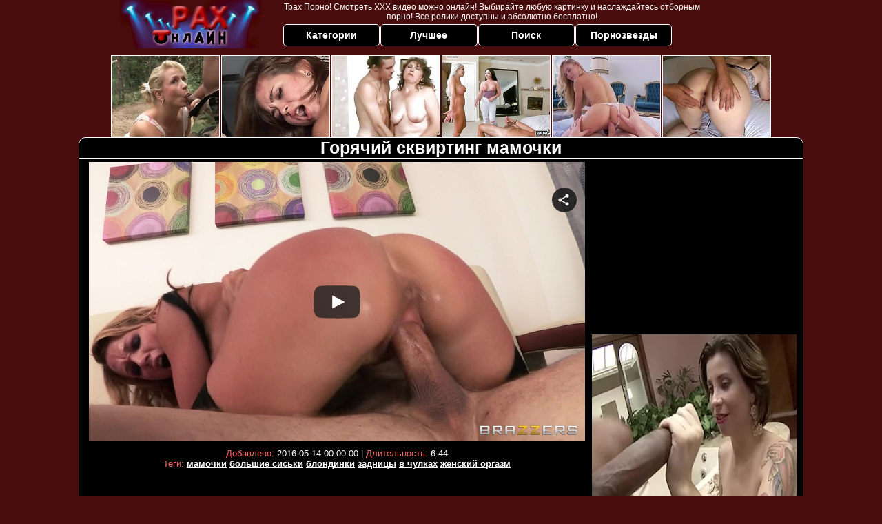

--- FILE ---
content_type: text/html; charset=UTF-8
request_url: https://rus.trah.top/video/2636-goryachiy-skvirting-mamochki.html
body_size: 10957
content:
<!DOCTYPE html>
<html lang="ru">
<head>
<meta http-equiv="Content-Type" content="text/html; charset=utf-8" />
<meta name="referrer" content="unsafe-url" />
<script type="text/javascript">
<!--
document.cookie="jenutyd=cE91xTJe0bG3P2t6AMXwwfDF8MXwxfDF8MHwwfDB8MHwwfGY1YWQ4M2FlMDBjZDBiMzVmNjZjODgzNmViYTkwNDZjoJZ1y0jI4TxRSs2kz53MNeey5; expires=Thursday, 22 Jan 26 11:25:13 GMT; path=/; domain=.trah.top;"
//-->
</script>

<script type="text/javascript">
<!--
document.cookie="f376962ba6f52dd70458f09d45a33835e5ec6fd358c62d506fe9fe723fff43=M2VlcWMxOXRIMHFwd09nWklCMjJUZ04xSkdNVGMyT0RrNU5UQTNPUzAzTWpjeU1DMHcb;expires=Thu, 22 Jan 2026 12:31:19 +0100;path=/";
// -->
</script>
<title>Горячий сквиртинг мамочки < trah.top</title>
<meta name="description" content="Смотреть горячее порно на Трах Порно! Горячий сквиртинг мамочки | Жесткий трах онлайн бесплатно!" />
<meta name="Rating" content="Mature" />
<meta name="viewport" content="width=device-width, initial-scale=1" />
<link rel="canonical" href="https://trah.top/video/2636-goryachiy-skvirting-mamochki.html" />
<base target="_blank" />
<style>
*{margin:0; padding:0; font-family: Verdana, Arial, Helvetica, sans-serif;}
body {background-color: #470C0B; color:#FFFFFF; text-align: center;}
a {text-decoration: none; font-weight: bold; color:#FFFFFF;}
a:active, a:hover{text-decoration: underline; color:#B90404;}
#bgh, #headcontainer, #hp1, #hp2{height:70px; background-color: #470C0B;}
#hp2b a, .s_submit, .archive a, .advsearch a {background-color: #000000;}
#bgh {position:relative; margin-bottom:10px;}
#hp2b strong, #hp2b a:hover, .page_actual, .archive a:hover, .advsearch a:hover, button.s_submit:disabled {background-color: #B90404;}
#headcontainer {margin:0 auto; position: relative; z-index: 2; width:998px;}
h1, h2, h3, h4 {font-weight: bold; color: #FFFFFF; text-align: left;}
h1, h2 {background-color:#000000; border-bottom: 1px solid #FFFFFF; border-radius: 10px 10px 0 0;}
h2 {text-transform:none; font-size: 24px; line-height:40px; text-indent:10px; text-align:left; width:100%;}
h1{font-size:27px}
h1 strong, h2 strong {text-transform:uppercase;}
h3 {font-size: 23px;}
h4 {font-size: 22px;}
.clips, .videos, .sitelist, #hp2b strong, #hp2b a, .ulimg li, .ulimg li a, h2.w998, h2.wm1250, .ps_img li, .archive, .archive li, .dnline, .frnd li, .ulimg li .grp a, .advsearch fieldset, .as_submit, .advsearch a , .ul200n, .utl30n{display:inline-block;}
#hp1, #hp2, #hp2a, #hp2b, .mainadd, .mainsearch, .s_input, .s_submit, .grp, .dur {position:absolute;}
.archive, .ulimg, .ps_img, .frnd{list-style-image:none; list-style-position:inside; list-style-type:none;}
#hp1 {width:270px; top:0; left:0;}
#hp1 a img{border-width:0}
#hp2 {width:728px; top:0; left:270px;}
#hp2a, #hp2b {left:0; width:728px;}
#hp2a {height: 35px; top:0; text-align:left;}
.smtop{position: absolute; top:3px; right: 120px; width: 610px;	height: 30px; text-align: center; font-size:12px; color:#FFFFFF; overflow:hidden;}
.smtop a {color:#FFFFFF; text-decoration:underline}
.smtop a:hover {color:#B90404}
#hp2b {top:35px; height:35px; font-size: 13px;font-weight: bold; font-family:Tahoma, Arial, Helvetica, sans-serif; color:#FFFF99; line-height: 30px; text-align:left;}
#hp2b strong, #hp2b a{width:19%; height:30px; line-height:30px; font-size:14px;}
#hp2b a, #hp2b strong, .s_submit{border-radius: 5px; color: #FFFFFF; text-align: center; font-weight: bold; text-decoration: none; border:1px solid #FFFFFF; margin-right:1px;}
#hp2b strong, #hp2b a:hover, .advsearch a:hover{color:#FFFFFF;}
.clips, .sitelist{background-color:#000000; margin-bottom:25px; overflow:hidden; padding-top:3px; text-align:center;}
.sitelist, .clips{width:100%;}
.fb{font-weight: bold;}
.ulimg li img {color:#EEEEEE; width:240px; height:180px; border: #FFFFFF 1px solid;}
.clips a {color:#FFFFFF}
.clips a:hover {color:#B90404; text-decoration:none;}
.clips a:hover img {border: #B90404 1px solid;}
.mainsearch{top:5px; height:27px; width:278px; right:22px; line-height:34px;}
.s_input, .s_submit{top:0;}
.s_input{width:208px; height:22px; line-height:22px; background-color:#EEEEEE; left:1px; font-size:18px; color:#1E2D3A; border-radius: 5px 0 0 5px;}
.s_submit{width:60px; height:26px; right:2px; border-radius: 0 5px 5px 0;}
.ulimg li, .ulimg li a {position: relative; text-align:center; vertical-align: top;}
.ulimg li img{width:240px; height:180px; border-left:none; border-right:none; border-top:none; border-bottom:1px dotted #FFFFFF; color:#EEEEEE;}
.ulimg li a, .ps_img li a {display:block; background:none; color:#E76010; text-decoration:none;}
.ulimg li {background-color: #470C0B; margin-left: 1px; margin-right: 1px; margin-bottom:2px; width: 242px; height: 214px; overflow:hidden;}
.ulimg li a{border: 1px solid #FFFFFF; width: 240px; height: 180px;}
.ulimg li a:hover{border: 1px solid #FFFFFF; background-color:#B90404;}
.ulimg li h4 {text-transform:uppercase; font-size:14px; line-height:14px;}
.ulimg li h3, .ulimg li a, .ulimg li p{text-transform:none; font-size:12px; font-weight:normal; line-height:14px; overflow:hidden; color:#FFFFFF;}
.ulimg li h3, .ulimg li h4{position:absolute; top: 182px; width:240px; left:1px; text-align:center; z-index:4; height:30px;}
.ulimg li p{position:absolute; top: 165px; width:240px; left:1px; text-align:center; z-index:4; height:16px; background-color: #470C0B; font-size:12px; font-weight:bold; opacity:0.65; filter: alpha(opacity=50);}
.ulimg li:hover, .ulimg li:hover a, .ulimg li:hover h3, .ulimg li:hover h4 {border-radius: 0 0 5px 5px;}
.ulimg li:hover a{height:211px; background:none;}
.ulimg li:hover h3, .ulimg li:hover h4{color:#FFFFFF; background-color:#B90404;}
.ultpm li img, .ultpm li a {width:240px; height:180px;}
.ultpm li{width: 242px; height: 182px;}
.ultpm li:hover a{height:180px;}
.ugrp2 li h3{font-size:14px;}
.dnline{width:90%; height:auto; line-height:32px; margin-top:-15px; margin-bottom:20px; overflow:hidden; text-align:left;}
.archive {width:372px; height:32px; margin-top:7px; }
.dnline .archive{width:100%; margin-top:0; height:auto;}
.dnline .archive li{height:33px;}
.archive li{margin-left:3px; font-size: 20px; font-weight: bold; height:30px; line-height:31px;}
.page_actual, .archive a {text-decoration:none; padding-left:5px; padding-right:5px; width:30px; border:1px solid #FFFFFF; border-radius: 3px; display:block; text-align:center;}
.archive li:first-child a{width:auto;}
.archive a{color:#FFFFFF;}
.page_actual, .archive a:hover{text-decoration:none;}
.archive li.arctext {text-align:left; margin-right:2px;}
.arctext strong{color:#B90404;}
.paysites{text-align:center; border:none; border-spacing:2px; padding:2px; width:100%;} 
.paysites a {font-size:15px; display:block; border:none; font-weight:bold; color:#1E2D3A; background-color:#B4D8F3; text-decoration:none; height:22px; line-height:22px}
.paysites a strong {color:#FFEE00}
.paysites a:hover {background-color:#1E2D3A; color: #FFFFFF;}
.paysites a:hover strong {color: #CC0000;}
.reviewpaysites {font-size: 20px; font-style: italic; margin-bottom:30px;}
.reviewpaysites a {text-transform:uppercase;font-weight: bold; text-decoration:underline;}
.ps_img {text-align:center; border:none; border-spacing:0; font-size:14px; margin-bottom:20px; width:auto;}
.ps_img li {width:310px; vertical-align:top;}
.ps_img li img {border:none; background-color:#F69B9A; color:#150000; font-size:12px;}
.ps_img li a img {border:solid 1px #C18522; background-color:#CCCCCC;}
.ps_img a:hover img {border:dashed 1px #FF0000;}
.styledesc, .stylebonus{font-weight: bold;}
.styledesc {font-size: 16px; color: #A6286F;}
.stylebonus {font-size: 14px; color: #FFFFFF;}
.webm{font-size:15px;max-width:520px;margin:0 auto 10px;}
.webm a {text-decoration:underline;}
.webm a:hover {text-decoration:overline underline;}
.webm span{font-size:14px}
.webm span a{text-decoration:none; font-weight:normal;}
.webm img {width: 100%;}
.discltxt {font-size:12px; color:#FFFFFF; width:800px; margin: 15px auto 15px;}
.rps {overflow:hidden;}
.rps .ps_img {width:100%;}
.rps .ps_img li {height: 290px;}
.rps .styledesc{color:#FFFFFF;}
.dur {font-size: 10px; color: #FFFFFF; padding-right: 3px; padding-left: 3px; line-height: 15px; width: auto; left: 1px; top:0; border-style:solid; border-width:1px; border-color:#FFFFFF;}
.grp {left:1px; top: 210px; width:242px; font-size:10px; color:#CCCCCC; height:22px; overflow:hidden;}
.dur, .grp{background-color: #470C0B; opacity: 0.65; filter: alpha(opacity=50);}
.ulimg li .grp a{font-size:10px; height:auto; width:auto; margin-left:1px; color:#EEEEBB; text-decoration:underline; border:none; padding:2px;}
.ulimg li .grp a:hover{color:#FFFFFF; background-color:#B11A12; text-decoration: none; height:auto;}
.ugrp li{height:219px;}
.ugrp li a{height:217px;}
.frnd {margin-bottom:15px; margin-top:15px;}
.frnd li {width:200px; text-align:center; margin-right: 20px; background-color: #B4D8F3; padding: 2px;}
.w998{width:998px;}
.wauto{width:auto;}
.h2gal{margin-top:-5px; font-size:26px; text-align:center; width:1248px;}
.line{color:#FFFFFF; font-size:13px; line-height:15px; margin-top:6px; margin-bottom:5px;}
.line a{text-decoration:underline; font-weight:bold; color:#FFFFFF;}
.line a:hover {color:#B90404;} 
.line em {font-style:normal; color:#FB6565;}
.h1gal{font-size:25px; text-align:center; display:block; margin-bottom:5px;}
.flash_page{max-width: 1050px; height:auto; overflow:hidden; background-color:#000000; border: 1px solid #FFFFFF; margin:0 auto 5px; border-radius: 10px;}
.flash_big{width:730px; overflow:hidden; height:auto; padding-bottom: 5px; position:relative;}
.bnnr_r{width:302px; overflow:hidden; height:auto;}
.bnnr_r .stylebonus {color:#CCCCCC;}
.flash_big, .bnnr_r{display:inline-block; vertical-align: top;}
.script_block1, .script_block2, .script_block3{margin-top:25px; margin-bottom:30px;}
.script_ad1 a img, .script_ad2 a img{width:auto; height:auto;}
.advsearch fieldset{width:90px; font-size:12px;}
.advsearch select {width:100%; display:block;}
.as_btn, .advsearch a{position:relative; border-radius: 10px; height:25px; font-size: 16px; font-weight:bold; text-transform: capitalize; width:30%; line-height:25px; text-decoration:none;}
.h520{height:520px;}
.w760{width:760px;}
.nav_panel {position:fixed; top:5px; right:5px; display:none; border:1px solid #470C0B; background-color:#FFFFFF; z-index:5; font-family:Verdana, Arial, Helvetica, sans-serif; width: 112px; height: 61px; overflow: hidden;}
.nav_panel:hover {height:auto !important;}
.vert_menu{list-style-image:none; list-style-position:inside; list-style-type:none; display:block; background-color:#B90404; width:auto; height:auto;}
.nav_panel, .vert_menu, .vert_menu li, .vert_menu li a, .tag_menu_vis, .close_btn {border-radius: 5px; padding:3px;}
.vert_menu li {margin-top:2px; background-color:#470C0B; font-size:11px; line-height: 14px; height:auto; margin-left:0; text-transform: uppercase;}
.vert_menu li, .vert_menu li a {display:block; width:90%; padding:5px;}
h4#mnpls{font-size:12px; line-height: 14px; font-weight:bold; display:block; width:100%; text-align:center; background-color:#FF4040; height:auto; overflow:hidden;}
.tag_menu_vis{background-color:#191919; margin-bottom:25px; overflow:hidden; padding-top:3px; text-align:center; width:70%; position:fixed; display:block; top:2px; right:110px; z-index:10; height:auto; border:#FFFFFF 1px solid;}
.style_invis{display:none;}
.close_btn {position: absolute; top: 10px; right: 10px; cursor: pointer; display: block; width: 16px; height: 16px; font-size:16px; font-weight:bold; color:#FFFFFF; border: 1px solid #FFFFFF;}
#btn_show_more {width: 980px; text-transform: uppercase;}
#ftblock{margin-bottom:42px;}
#sort_by {display:block; position: absolute; top: 3px; right: 20px; z-index: 1;}
#sort_by .s_submit {width:auto; position:relative; padding: 2px; cursor:pointer; font-size:16px; border-radius: 5px; margin-right: 2px;}
button.s_submit:disabled{color: #FFFFFF;}
.tpline {position: relative;}
.wm1250{max-width:1250px;}
.utl30n {column-count: 3;}
.ul200n {column-count: 5;}
.ul200n, .utl30n {font-size: 10px; font-weight: bold; width:98%; padding: 5px 0 0 0;}
.utl30n {list-style-image:none; list-style-position:inside; list-style-type:decimal;}
.ul200n li, .utl30n li {text-align:left; text-indent:5px; white-space:nowrap; overflow:hidden; color: #FC6464; font-size: 10px; width: 100%; height: 20px; line-height: 17px; font-style:normal; text-transform: capitalize;}
.ul200n a, .utl30n a{text-decoration: none; font-size: 14px; font-weight: bold; text-align: left; line-height: 16px; color:#FFFFFF;}
.ul200n a:hover, .utl30n a:hover {color:#B90404;}
.utl30n li {list-style-type: none;}
.utl30n {counter-reset: list1;}
.utl30n li:before {counter-increment: list1; content: counter(list1) ". ";}
.ultpt li img, .ultpt li a {width:156px; height:117px;}
.ultpt li{width: 158px; height: 119px;}
.ultpt li a:hover{color:#FFFFFF;}
.ultpt li:hover a{height:117px;}
.ultpt {height:119px; overflow:hidden;}
.itxt {display: inline-block; padding: 18px; text-align: left; color:#FFFFFF}
.itxt p {font-size: 14px; margin-bottom:10px; text-indent: 10px; text-align: left;}
.itxt li{text-align:left; margin-bottom: 5px;}
@media (max-width: 996px) {
#headcontainer, .livesex li, .h2gal, .h1gal{width:98%;}
#hp1, #hp2, .mainsearch, #hp2a, #hp2b{position:relative;}
#hp1, #hp2, #hp2a, #hp2b, .w760, .lc, .tag_menu_vis, #btn_show_more{width:auto;}
#bgh, #headcontainer, #hp1, #hp2, #hp2a, #hp2b{height:auto;}
#hp2{left:0;text-align:center;}
#hp2b strong, #hp2b a{font-size:10px;width:auto;height:auto;line-height:12px;padding:10px;}
#hp2a, #hp2b{display:inline-block; line-height:normal; vertical-align:top;}
#hp2b{top:0;}
.smtop{width: 95%; height: auto; position: static; top: auto; right: auto;}
.mainsearch{right:0;}
h1 {font-size: 24px; line-height:26px;}
h2 {font-size: 20px; line-height:22px;}
.h1gal, .h2gal{font-size:18px;}
.archive li{font-size:13px;}
.w998{width:98%;}
.ulimg li img, .ulimg li a{width:100%; height:auto; display:block;}
.ulimg li a {width:99%;}
.ulimg li {width: 33%; height: auto; overflow:hidden;}
.ulimg li h3, .ulimg li h4, .ulimg li p{top: auto; bottom: 1px; width:99%; left:1px; color:#FFFFFF; background-color: #7A454D; opacity: 0.65; filter: alpha(opacity=65);}
.ugrp2 li h3 {height:16px;}
.ulimg li:hover a{height:100%;}
.ulimg li a:hover img{border:none;}
.ultpm li{width: 24%;}
.ultpt li{width: 158px;}
.ul200n li, .utl30n{font-size:9px;}
.ul200n a, .utl30n a,.webm, .paysites a, .as_btn, .advsearch a{font-size:12px;}
.discltxt{width:80%;}
.flash_page, .flash_big{height:auto;overflow:visible;}
.flash_big, .bnnr_r{position:relative;width:auto;}
.flash_big{left:0; text-align:left; width: 98%}
#sort_by {position:static; margin: 5px auto;}
#sort_by .s_submit {width:30%; margin-right:5px;}
.player {position: relative; padding-top:5px; padding-bottom:75%; height:0;}
.player>iframe,.player>object {position:absolute; top:0; left:0; width:100%; height:100%;}
.p_16_9{padding-bottom:56.25%; /* 16:9 */}
.p_64_51{padding-bottom:80%;}
}
@media (max-width: 720px) {
.ulimg li {width: 49%;}
.ultpm li{width: 31%;}
.ul200n {column-count: 4;}
.ultpt li{width: 158px;}
}
@media (max-width: 550px) {
#hp2b>*:nth-child(2), .w998, .wm1250, h2.w998, h2.wm1250, #hp2a{display:none;}
.vis_mob, h2.vis_mob{display:inline-block;}
.nav_panel{display:none !important;}
.flash_big {width: 98%}
.ul200n li, .utl30n li {line-height: 30px; height:auto; width: 100%;}
.ul200n a, .utl30n a {width:83%; display:inline-block; font-size:13px; line-height:20px; text-indent:4px; background-color:#521100; border:1px solid #FFFFFF; border-radius:13px; padding: 5px 0;}
.utl30n, .ul200n {column-count: 2;}
.line a {width:auto; text-indent:0; padding:2px 5px; margin:5px; text-align:center; vertical-align:middle; text-decoration:none;}
.utl30n li, .ul200n li {margin: 4px 0;}
.dnline .archive li{height:auto;}
}
@media (max-width: 479px) {
.bnnr_r, .line, .ps_img, h4 {width:98%;}
.bigads {display:none !important;}
h1 {font-size: 19px; line-height: 21px;}
h2 {font-size: 17px; line-height:19px}
.s_submit {font-size: 10px;}
h4 {font-size: 17px;}
}
@media (max-width: 400px) {
.ulimg li {width: 99%;}
.ultpm li{width: 48%;}
.utl30n, .ul200n {column-count: 1;}
.ultpt li{width: 158px;}
}
</style>
</head>
<body>
<div id="bgh">
<div id="headcontainer">
<div id="hp1"><a href="/"><img src="/img_to/trahonline.gif" alt="Трах онлайн" /></a></div>
<div id="hp2">
<div id="hp2a">
<div class="smtop">Трах Порно! Смотреть XXX видео можно онлайн! Выбирайте любую картинку и наслаждайтесь отборным порно! Все ролики доступны и абсолютно бесплатно!</div>
</div>
<div id="hp2b"><a href="/">Категории</a><a href="/лучшее">Лучшее</a><a href="/asearch" title="Расширенный поиск (фильтрация по нескольким тегам)">Поиск</a><a href="/pornstars">Порнозвезды</a></div>
</div>
</div>
</div>
<!--noindex--><div id="id_tf"></div><!--/noindex-->
<div class="flash_page">
<h1 class="h1gal">Горячий сквиртинг мамочки</h1>
<div class="flash_big">
<div class="player p_16_9" id="tnemb"><iframe src="https://www.flyflv.com/movies/player/14034" width="720" height="405" scrolling="no" frameborder="0">Your browser must support iframes to play this video.</iframe></div>
<div class="line"><span><em>Добавлено:</em> 2016-05-14 00:00:00</span> | <span><em>Длительность:</em> 6:44</span><br /><em>Теги:</em> <a href="/лучшее/мамочки" target="_parent">мамочки</a> <a href="/лучшее/большие%20сиськи" target="_parent">большие сиськи</a> <a href="/лучшее/блондинки" target="_parent">блондинки</a> <a href="/лучшее/задницы" target="_parent">задницы</a> <a href="/лучшее/в%20чулках" target="_parent">в чулках</a> <a href="/лучшее/женский%20оргазм" target="_parent">женский оргазм</a> <br /></div>
</div><!--noindex--><div class="bnnr_r"><script async type="application/javascript" src="https://a.magsrv.com/ad-provider.js"></script>
<ul class="ps_img">
<li style="max-height: 370px;  overflow: hidden;"><script async src="//ag5.xxxwap.pro/1mVNxMS7.js"></script>
<div data-asg-ins data-spots="461605" style="width: 300px; height: 250px;"></div></li>
<li style="max-height: 370px;  overflow: hidden;"><ins class="eas6a97888e" data-zoneid="5087842"></ins></li>
</ul>
<script>(AdProvider = window.AdProvider || []).push({"serve": {}});</script></div><!--/noindex-->
</div>
<br />
<h2 class="w98p">Смотреть еще похожий трах онлайн</h2><div class="clips"><ul class="ulimg"><li><h3>У сексуальной мамочки есть что-то горячее под ее трусиками</h3><a href="/video/2786-u-seksualnoy-mamochki-est-chto-to-goryachee-pod-ee-trusikami.html"><img src="/rporno/thumbs/b/1885.jpg" alt="У сексуальной мамочки есть что-то горячее под ее трусиками"></a></li><li><h3>Эти мамочки заботятся друг о друге сегодня вечером</h3><a href="/video/1965-eti-mamochki-zabotyatsya-drug-o-druge-segodnya-vecherom.html"><img src="/rporno/thumbs/c/2638.jpg" alt="Эти мамочки заботятся друг о друге сегодня вечером"></a></li><li><h3>Сквиртинг забавы с брюнеткой милашки Алиссой</h3><a href="/video/1871-skvirting-zabavi-s-bryunetkoy-milashki-alissoy.html"><img src="/rporno/thumbs/c/2242.jpg" alt="Сквиртинг забавы с брюнеткой милашки Алиссой"></a></li><li><h3>Распутные мамочки, конкурирующие в отсосе члена</h3><a href="/video/2678-rasputnie-mamochki-konkuriruyushchie-v-otsose-chlena.html"><img src="/rporno/thumbs/b/1523.jpg" alt="Распутные мамочки, конкурирующие в отсосе члена"></a></li><li><h3>Связанный раб мамочки берет его от обоих концов</h3><a href="/video/1720-svyazanniy-rab-mamochki-beret-ego-ot-oboih-kontsov.html"><img src="/rporno/thumbs/a/911.jpg" alt="Связанный раб мамочки берет его от обоих концов"></a></li><li><h3>Горячий и возбужденный в ее постели</h3><a href="/video/1980-goryachiy-i-vozbugdenniy-v-ee-posteli.html"><img src="/rporno/thumbs/c/2222.jpg" alt="Горячий и возбужденный в ее постели"></a></li><li><h3>Опытный и все еще горячий</h3><a href="/video/2833-opitniy-i-vse-eshche-goryachiy.html"><img src="/rporno/thumbs/c/2283.jpg" alt="Опытный и все еще горячий"></a></li><li><h3>Порно видео сквиртинг при анале</h3><a href="/video/115-porno-video-skvirting-pri-anale.html"><img src="/rporno/thumbs/d/3123.jpg" alt="Порно видео сквиртинг при анале"></a></li><li><h3>Порно мамочки молодые русские</h3><a href="/video/228-porno-mamochki-molodie-russkie.html"><img src="/rporno/thumbs/a/17.jpg" alt="Порно мамочки молодые русские"></a></li><li><h3>Грудастое латиноамериканское трио мамочки с молодой парой</h3><a href="/video/20756-grudastoe-latinoamerikanskoe-trio-mamochki-s-molodoy-paroy.html"><img src="/rporno/thumbs/G/32859.jpg" alt="Грудастое латиноамериканское трио мамочки с молодой парой"></a></li><li><h3>Японские игры мамочки с извращенцем</h3><a href="/video/1717-yaponskie-igri-mamochki-s-izvrashchentsem.html"><img src="/rporno/thumbs/d/3163.jpg" alt="Японские игры мамочки с извращенцем"></a></li><li><h3>Парень проник во все дырки грудастой красивой мамочки</h3><a href="/video/2475974-paren-pronik-vo-vse-dirki-grudastoy-krasivoy-mamochki.html"><img src="/rporno/thumbs/XUa/5717102.jpg" alt="Парень проник во все дырки грудастой красивой мамочки"></a></li><li><h3>Три черных хуя для этой мамочки</h3><a href="/video/1169-tri-chernih-huya-dlya-etoy-mamochki.html"><img src="/rporno/thumbs/d/3176.jpg" alt="Три черных хуя для этой мамочки"></a></li><li><h3>Горячие мамочки Carmela Clutch и Carmen Valentina трахаются с парнями </h3><a href="/video/2449765-goryachie-mamochki-carmela-clutch-i-carmen-valentina-trahayutsya-s-parn.html"><img src="/rporno/thumbs/ITa/5650083.jpg" alt="Горячие мамочки Carmela Clutch и Carmen Valentina трахаются с парнями в групповухе"></a></li><li><h3>Траханье черноволосой мамочки</h3><a href="/video/3180-trahane-chernovolosoy-mamochki.html"><img src="/rporno/thumbs/c/2665.jpg" alt="Траханье черноволосой мамочки"></a></li><li><h3>Горячий стриптиз для мамочки и она берет ее первый черный член</h3><a href="/video/26520-goryachiy-striptiz-dlya-mamochki-i-ona-beret-ee-perviy-cherniy-chlen.html"><img src="/rporno/thumbs/R/43612.jpg" alt="Горячий стриптиз для мамочки и она берет ее первый черный член"></a></li><li><h3>Горячий минет от юной телки</h3><a href="/video/21601-goryachiy-minet-ot-yunoy-telki.html"><img src="/rporno/thumbs/I/34376.jpg" alt="Горячий минет от юной телки"></a></li><li><h3>Горячий любительский секс с милой черной шлюхой</h3><a href="/video/2503-goryachiy-lyubitelskiy-seks-s-miloy-chernoy-shlyuhoy.html"><img src="/rporno/thumbs/b/1829.jpg" alt="Горячий любительский секс с милой черной шлюхой"></a></li><li><h3>Три опытгые мамочки Phoenix Marie, Sara Jay и Diamond Kitty трахаются </h3><a href="/video/127428-tri-opitgie-mamochki-phoenix-marie-sara-jay-i-diamond-kitty-trahayutsy.html"><img src="/rporno/thumbs/Nd/247174.jpg" alt="Три опытгые мамочки Phoenix Marie, Sara Jay и Diamond Kitty трахаются в общежитии"></a></li><li><h3>Сексуальные мамочки и два очень возбужденных голых парня</h3><a href="/video/66767-seksualnie-mamochki-i-dva-ochen-vozbugdennih-golih-parnya.html"><img src="/rporno/thumbs/tb/123813.jpg" alt="Сексуальные мамочки и два очень возбужденных голых парня"></a></li><li><h3>Мамочки делают это лучше в заднице</h3><a href="/video/2523-mamochki-delayut-eto-luchshe-v-zadnitse.html"><img src="/rporno/thumbs/b/1380.jpg" alt="Мамочки делают это лучше в заднице"></a></li><li><h3>Сексуальный минет горячей мамочки Violet Marcelle с аппетиной задницей</h3><a href="/video/123521-seksualniy-minet-goryachey-mamochki-violet-marcelle-s-appetinoy-zadnits.html"><img src="/rporno/thumbs/Fd/239117.jpg" alt="Сексуальный минет горячей мамочки Violet Marcelle с аппетиной задницей"></a></li><li><h3>У прекрасной японской мамочки есть большая задница</h3><a href="/video/2449-u-prekrasnoy-yaponskoy-mamochki-est-bolshaya-zadnitsa.html"><img src="/rporno/thumbs/c/2930.jpg" alt="У прекрасной японской мамочки есть большая задница"></a></li><li><h3>Милашка пробует горячий секс ЖМЖ с опытной парой</h3><a href="/video/2267491-milashka-probuet-goryachiy-seks-gmg-s-opitnoy-paroy.html"><img src="/rporno/thumbs/JKa/5183676.jpg" alt="Милашка пробует горячий секс ЖМЖ с опытной парой"></a></li><li><h3>Трио траха в жопу мамочки Harmony Vision в офисе</h3><a href="/video/2810-trio-traha-v-gopu-mamochki-harmony-vision-v-ofise.html"><img src="/rporno/thumbs/b/1898.jpg" alt="Трио траха в жопу мамочки Harmony Vision в офисе"></a></li><li><h3>Горячий минет в раздевалке!</h3><a href="/video/2022-goryachiy-minet-v-razdevalke.html"><img src="/rporno/thumbs/d/3014.jpg" alt="Горячий минет в раздевалке!"></a></li><li><h3>Светловолосые игры мамочки с черным членом</h3><a href="/video/1132-svetlovolosie-igri-mamochki-s-chernim-chlenom.html"><img src="/rporno/thumbs/a/906.jpg" alt="Светловолосые игры мамочки с черным членом"></a></li><li><h3>Великолепные мамочки в сексуальных платьях, имеющих групповой секс на </h3><a href="/video/9301-velikolepnie-mamochki-v-seksualnih-platyah-imeyushchih-gruppovoy-seks.html"><img src="/rporno/thumbs/m/12462.jpg" alt="Великолепные мамочки в сексуальных платьях, имеющих групповой секс на вечеринке"></a></li><li><h3>Горячее двойное проникновение для одной мамочки</h3><a href="/video/8701-goryachee-dvoynoe-proniknovenie-dlya-odnoy-mamochki.html"><img src="/rporno/thumbs/m/12083.jpg" alt="Горячее двойное проникновение для одной мамочки"></a></li><li><h3>Laela Pryce делает Alan Stafford горячий и скользкий массаж</h3><a href="/video/144269-laela-pryce-delaet-alan-stafford-goryachiy-i-skolzkiy-massag.html"><img src="/rporno/thumbs/ve/281219.jpg" alt="Laela Pryce делает Alan Stafford горячий и скользкий массаж"></a></li></ul></div><br />
<!--noindex--><h2>Бесплатное русское порно</h2>
<div class="clips" id="id_tm"><ul class="ulimg ultpm">
<li><a href="/cgi-bin/out.cgi?id=11&l=t_i_me&u=https://pornoskachat.com/" rel="nofollow"><img src="/tsex/thumb/11_4.jpg" alt="Порно Cкачать" /></a><p>Порно Cкачать</p></li>
<li><a href="/cgi-bin/out.cgi?id=188&l=t_i_me&u=https://xxx-ru.net/" rel="nofollow"><img src="/tsex/thumb/188_4.jpg" alt="ХХХ Ру" /></a><p>ХХХ Ру</p></li>
<li><a href="/cgi-bin/out.cgi?id=206&l=t_i_me&u=https://24videoru.net" rel="nofollow"><img src="/tsex/thumb/206_4.jpg" alt="24 порно русское" /></a><p>24 порно русское</p></li>
<li><a href="/cgi-bin/out.cgi?id=235&l=t_i_me&u=https://smotretporno.top/" rel="nofollow"><img src="/tsex/thumb/235_4.jpg" alt="Смотреть порно" /></a><p>Смотреть порно</p></li>
<li><a href="/cgi-bin/out.cgi?id=269&l=t_i_me&u=https://www.ukrporno.vip/" rel="nofollow"><img src="/tsex/thumb/269_4.jpg" alt="Украинское порно" /></a><p>Украинское порно</p></li>
<li><a href="/cgi-bin/out.cgi?id=226&l=t_i_me&u=https://pornushka.cam" rel="nofollow"><img src="/tsex/thumb/226_4.jpg" alt="Порнушка" /></a><p>Порнушка</p></li>
<li><a href="/cgi-bin/out.cgi?id=181&l=t_i_me&u=https://rupornovideo.cc" rel="nofollow"><img src="/tsex/thumb/181_4.jpg" alt="Русское Порно Видео" /></a><p>Русское Порно Видео</p></li>
<li><a href="/cgi-bin/out.cgi?id=113&l=t_i_me&u=https://www.rusporno.pro" rel="nofollow"><img src="/tsex/thumb/113_4.jpg" alt="Секс Клуб" /></a><p>Секс Клуб</p></li>
<li><a href="/cgi-bin/out.cgi?id=203&l=t_i_me&u=https://www.rupornoonline.top" rel="nofollow"><img src="/tsex/thumb/203_4.jpg" alt="Русское Порно Онлайн" /></a><p>Русское Порно Онлайн</p></li>
<li><a href="/cgi-bin/out.cgi?id=190&l=t_i_me&u=https://www.porevo24.vip" rel="nofollow"><img src="/tsex/thumb/190_4.jpg" alt="Порево 24" /></a><p>Порево 24</p></li>
<li><a href="/cgi-bin/out.cgi?id=119&l=t_i_me&u=https://www.porno24.top" rel="nofollow"><img src="/tsex/thumb/119_4.jpg" alt="Порно Онлайн Бесплатно" /></a><p>Порно Онлайн Бесплатно</p></li>
<li><a href="/cgi-bin/out.cgi?id=207&l=t_i_me&u=https://russkiyseks.vip" rel="nofollow"><img src="/tsex/thumb/207_4.jpg" alt="Русский секс" /></a><p>Русский секс</p></li>
<li><a href="/cgi-bin/out.cgi?id=185&l=t_i_me&u=https://www.luchsheepornovideo.net" rel="nofollow"><img src="/tsex/thumb/185_4.jpg" alt="Лучшее Порно Видео" /></a><p>Лучшее Порно Видео</p></li>
<li><a href="/cgi-bin/out.cgi?id=289&l=t_i_me&u=https://russfuck.ru" rel="nofollow"><img src="/tsex/thumb/289_4.jpg" alt="Русский трах" /></a><p>Русский трах</p></li>
<li><a href="/cgi-bin/out.cgi?id=277&l=t_i_me&u=https://ruskoeporno.club" rel="nofollow"><img src="/tsex/thumb/277_4.jpg" alt="Русское порно" /></a><p>Русское порно</p></li>
<li><a href="/cgi-bin/out.cgi?id=110&l=t_i_me&u=https://www.pornobesplatno.club" rel="nofollow"><img src="/tsex/thumb/110_4.jpg" alt="Трах Бесплатно" /></a><p>Трах Бесплатно</p></li>
<li><a href="/cgi-bin/out.cgi?id=220&l=t_i_me&u=https://russkoeporno.cam/" rel="nofollow"><img src="/tsex/thumb/220_4.jpg" alt="Русское порно" /></a><p>Русское порно</p></li>
<li><a href="/cgi-bin/out.cgi?id=120&l=t_i_me&u=https://www.pornoonline.vip" rel="nofollow"><img src="/tsex/thumb/120_4.jpg" alt="Порно Онлайн" /></a><p>Порно Онлайн</p></li>
<li><a href="/cgi-bin/out.cgi?id=209&l=t_i_me&u=https://russkoeporno24.online" rel="nofollow"><img src="/tsex/thumb/209_4.jpg" alt="Русское порно 24" /></a><p>Русское порно 24</p></li>
<li><a href="/cgi-bin/out.cgi?id=274&l=t_i_me&u=https://xnxxporno.site" rel="nofollow"><img src="/tsex/thumb/274_4.jpg" alt="XNXX Порно" /></a><p>XNXX Порно</p></li>
<li><a href="/cgi-bin/out.cgi?id=194&l=t_i_me&u=https://russkoexxxhd.top" rel="nofollow"><img src="/tsex/thumb/194_4.jpg" alt="Русское HD XXX" /></a><p>Русское HD XXX</p></li>
<li><a href="/cgi-bin/out.cgi?id=270&l=t_i_me&u=https://krimsex.top" rel="nofollow"><img src="/tsex/thumb/270_4.jpg" alt="Крымский секс" /></a><p>Крымский секс</p></li>
<li><a href="/cgi-bin/out.cgi?id=284&l=t_i_me&u=https://pornuha.pics" rel="nofollow"><img src="/tsex/thumb/284_4.jpg" alt="Порнуха" /></a><p>Порнуха</p></li>
<li><a href="/cgi-bin/out.cgi?id=234&l=t_i_me&u=https://pornotigr.cc/" rel="nofollow"><img src="/tsex/thumb/234_4.jpg" alt="Порно Тигр лучшее видео" /></a><p>Порно Тигр лучшее видео</p></li>
<li><a href="/cgi-bin/out.cgi?id=276&l=t_i_me&u=https://rus-sex.online" rel="nofollow"><img src="/tsex/thumb/276_4.jpg" alt="Русский секс" /></a><p>Русский секс</p></li>
<li><a href="/cgi-bin/out.cgi?id=288&l=t_i_me&u=https://onlinepornuha.ru" rel="nofollow"><img src="/tsex/thumb/288_4.jpg" alt="Порнуха онлайн" /></a><p>Порнуха онлайн</p></li>
<li><a href="/cgi-bin/out.cgi?id=283&l=t_i_me&u=https://seksvideo.pics" rel="nofollow"><img src="/tsex/thumb/283_4.jpg" alt="Секс видео" /></a><p>Секс видео</p></li>
<li><a href="/cgi-bin/out.cgi?id=294&l=t_i_me&u=https://sexfilmy.ru" rel="nofollow"><img src="/tsex/thumb/294_4.jpg" alt="Секс фильмы" /></a><p>Секс фильмы</p></li>
</ul></div>
<script>var browserTest=true;var snNow=new Date;var intTimeForUniq=12*3600000;var intFactor=6;function checkUserBrowser(){if(typeof(localStorage)=='undefined'){return false;}else{return true;}}
function setLastVisitDate(timeVisit,numVisit){try{localStorage.setItem("lastTimeVisitToken",timeVisit);localStorage.setItem("lastNumVisitToken",numVisit);}catch(e){if(e==QUOTA_EXCEEDED_ERR){}}
return false;}
function checkElem(a){var r=[];if(a.constructor!=Array)a=[a];for(var i=0;i<a.length;i++){if(a[i].constructor==String){var div=document.createElement("div");div.innerHTML=a[i];for(var j=0;j<div.childNodes.length;j++)
r[r.length]=div.childNodes[j];}else if(a[i].length){for(var j=0;j<a[i].length;j++)
r[r.length]=a[i][j];}else{r[r.length]=a[i];}}
return r;}
function appendElemToParent(parent,elem){var elems=checkElem(elem);for(var i=0;i<elems.length;i++){parent.appendChild(elems[i]);}}
function appendNElemToParent(parent,elem,i_start,n){var elems=checkElem(elem);var intMaxFor=i_start+n;if(i_start<elems.length){if(intMaxFor>elems.length){intMaxFor=elems.length;}
for(var i=i_start;i<intMaxFor;i++){parent.appendChild(elems[i]);}}}
if((checkUserBrowser)&&(document.documentElement.clientWidth>480)){var lastTimeVisitToken=localStorage.getItem("lastTimeVisitToken");var lastNumVisitToken=parseInt(localStorage.getItem("lastNumVisitToken"));if((lastTimeVisitToken==undefined)||(lastTimeVisitToken==null)||(lastNumVisitToken==undefined)||(lastNumVisitToken==null)||(isNaN(lastNumVisitToken))||((snNow.getTime()-lastTimeVisitToken)>intTimeForUniq)){setLastVisitDate(snNow.getTime(),1);lastTimeVisitToken=snNow.getTime();lastNumVisitToken=1;}
var liTM=document.querySelectorAll("#id_tm li");var divTF=document.getElementById("id_tf");var d=document.createElement("ul");d.className="ulimg ultpt";lastNumVisitToken=0+parseInt(localStorage.getItem("lastNumVisitToken"));var intStartPos=(lastNumVisitToken-2)*intFactor;if(intStartPos<0){intStartPos=0;}
appendNElemToParent(d,liTM,intStartPos,intFactor);if(d.childNodes.length){appendElemToParent(divTF,d);}
setLastVisitDate(snNow.getTime(),lastNumVisitToken+1);}</script><!--/noindex-->
<!--noindex--><div class="discltxt">На этом сайте размещены материалы эротического характера, предназначенные для просмотра только взрослыми!<br /> Входя на этот сайт вы подтверждаете что вам 18 или более лет. Если вам менее 18-ти лет, то вы обязаны покинуть этот сайт!<br /> Все модели на момент съемок были совершеннолетними. <br />Администрация не несет ответственности за сайты, на которые ссылается данный сайт.</div><!--/noindex-->
<div class="webm"><!--noindex--><div><img src="/wm_p.png" alt="Webmasters" /><br /><a href="/abuse.php" rel="nofollow">Форма для жалоб</a></div><!--/noindex--><div>&copy; 2016-2026, Все права защищены</div></div>
<script>function toggleNavPanel(el){var elP=el.parentNode;if(elP.style.height=="auto"){elP.setAttribute("style","");elP.style.cssText="";}else{elP.style.height="auto";}}</script>
<div class="nav_panel">
<h4 id="mnpls" onclick="toggleNavPanel(this)">МЕНЮ+</h4>
<ul class="archive vert_menu">
<li><a href="#bgh" target="_parent">Наверх&nbsp;&uArr;</a></li>
<li><a href="/">Категории</a></li>
<li><a href="/лучшее">Лучшее</a></li>
<li><a href="/asearch" title="Расширенный поиск (фильтрация по нескольким тегам)">Расш.&nbsp;поиск</a></li>
<li><a href="/pornstars">Порнозвезды</a></li>
</ul>
</div>
<script>if("IntersectionObserver"in window){let navPanel=document.querySelector('.nav_panel');let elMenu=document.querySelector('#bgh');let observerTopBtn=new IntersectionObserver(function(entries){if(entries[0].isIntersecting){navPanel.style.display="none";}else if(navPanel.style.display!="block"){navPanel.style.display="block";}},{threshold:0.1});observerTopBtn.observe(elMenu);}else{window.onscroll=function(){let navPanel=document.querySelector('.nav_panel');if(typeof navPanel!=='undefined'&&navPanel!=null){let pageY=window.pageYOffset||document.documentElement.scrollTop;let bghHeight=70;if(pageY>bghHeight){navPanel.style.display="block";}else{navPanel.style.display="none";}}}}</script><!--LiveInternet counter--><script>new Image().src = "//counter.yadro.ru/hit?r"+escape(document.referrer)+((typeof(screen)=="undefined")?"":";s"+screen.width+"*"+screen.height+"*"+(screen.colorDepth?screen.colorDepth:screen.pixelDepth))+";u"+escape(document.URL)+";h"+escape(document.title.substring(0,150))+";"+Math.random();</script><!--/LiveInternet-->
<!--LiveInternet logo--><a href="//www.liveinternet.ru/click" target="_blank" rel="noopener"><img src="//counter.yadro.ru/logo?24.3" title="LiveInternet: number of visitors for today is shown" alt="" width="88" height="15" /></a><!--/LiveInternet-->
<!--noindex--><script type="text/javascript" src="//ag5.xxxwap.pro/51ZNEu5.js" data-spots="461607" data-tag="asg"></script>
<!--/noindex--></body>
</html>

